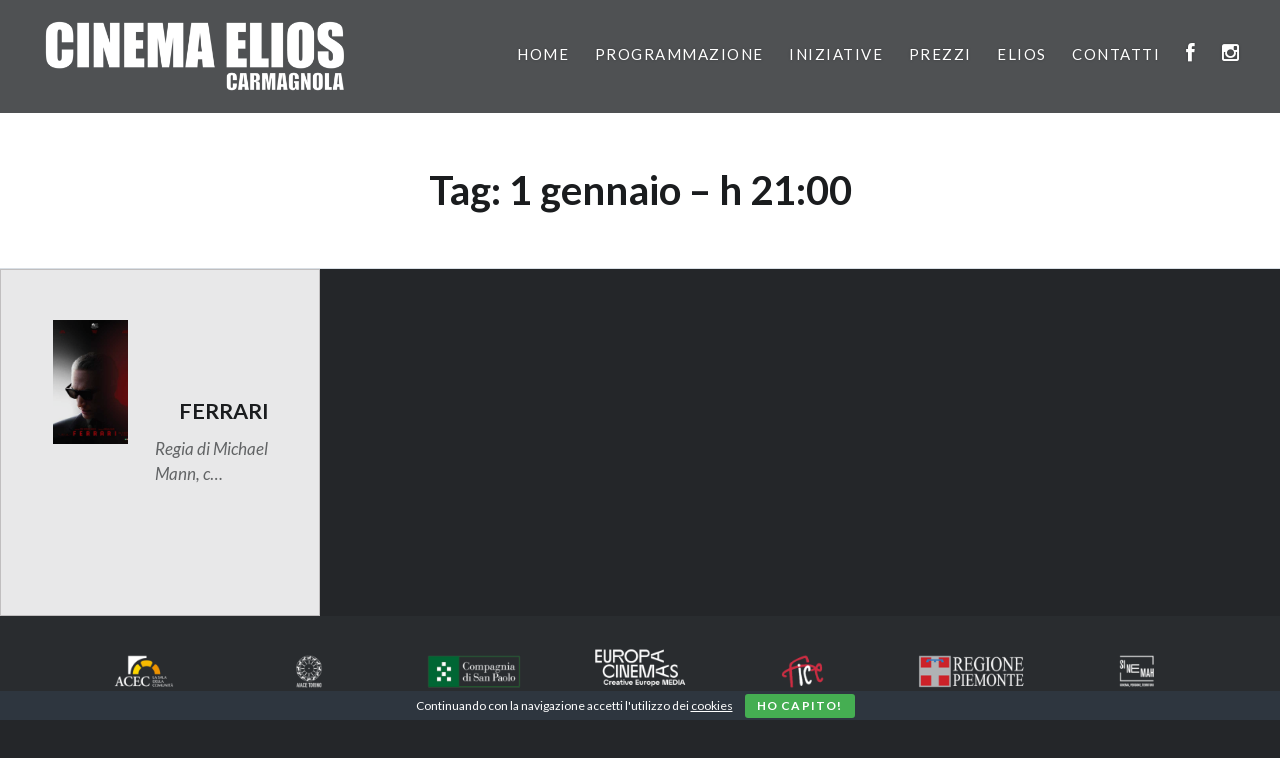

--- FILE ---
content_type: text/html; charset=UTF-8
request_url: http://www.cinemaelios.com/tag/1-gennaio-h-2100/
body_size: 13286
content:
<!DOCTYPE html>
<html lang="it-IT">
<head>
<meta charset="UTF-8">
<meta name="viewport" content="width=device-width, initial-scale=1">
<link rel="profile" href="http://gmpg.org/xfn/11">
<link rel="pingback" href="http://www.cinemaelios.com/xmlrpc.php">

<meta name='robots' content='index, follow, max-image-preview:large, max-snippet:-1, max-video-preview:-1' />

	<!-- This site is optimized with the Yoast SEO plugin v26.7 - https://yoast.com/wordpress/plugins/seo/ -->
	<title>1 gennaio - h 21:00 Archivi - Cinema Elios</title>
	<link rel="canonical" href="http://www.cinemaelios.com/tag/1-gennaio-h-2100/" />
	<meta property="og:locale" content="it_IT" />
	<meta property="og:type" content="article" />
	<meta property="og:title" content="1 gennaio - h 21:00 Archivi - Cinema Elios" />
	<meta property="og:url" content="http://www.cinemaelios.com/tag/1-gennaio-h-2100/" />
	<meta property="og:site_name" content="Cinema Elios" />
	<meta name="twitter:card" content="summary_large_image" />
	<script type="application/ld+json" class="yoast-schema-graph">{"@context":"https://schema.org","@graph":[{"@type":"CollectionPage","@id":"http://www.cinemaelios.com/tag/1-gennaio-h-2100/","url":"http://www.cinemaelios.com/tag/1-gennaio-h-2100/","name":"1 gennaio - h 21:00 Archivi - Cinema Elios","isPartOf":{"@id":"https://www.cinemaelios.com/#website"},"primaryImageOfPage":{"@id":"http://www.cinemaelios.com/tag/1-gennaio-h-2100/#primaryimage"},"image":{"@id":"http://www.cinemaelios.com/tag/1-gennaio-h-2100/#primaryimage"},"thumbnailUrl":"http://www.cinemaelios.com/wp-content/uploads/2023/12/locandinapg1-2.jpg","breadcrumb":{"@id":"http://www.cinemaelios.com/tag/1-gennaio-h-2100/#breadcrumb"},"inLanguage":"it-IT"},{"@type":"ImageObject","inLanguage":"it-IT","@id":"http://www.cinemaelios.com/tag/1-gennaio-h-2100/#primaryimage","url":"http://www.cinemaelios.com/wp-content/uploads/2023/12/locandinapg1-2.jpg","contentUrl":"http://www.cinemaelios.com/wp-content/uploads/2023/12/locandinapg1-2.jpg","width":420,"height":628,"caption":"Ferrari"},{"@type":"BreadcrumbList","@id":"http://www.cinemaelios.com/tag/1-gennaio-h-2100/#breadcrumb","itemListElement":[{"@type":"ListItem","position":1,"name":"Home","item":"https://www.cinemaelios.com/"},{"@type":"ListItem","position":2,"name":"1 gennaio - h 21:00"}]},{"@type":"WebSite","@id":"https://www.cinemaelios.com/#website","url":"https://www.cinemaelios.com/","name":"Cinema Elios","description":"DAL 9 SETTEMBRE NUOVE PROIEZIONI","publisher":{"@id":"https://www.cinemaelios.com/#organization"},"potentialAction":[{"@type":"SearchAction","target":{"@type":"EntryPoint","urlTemplate":"https://www.cinemaelios.com/?s={search_term_string}"},"query-input":{"@type":"PropertyValueSpecification","valueRequired":true,"valueName":"search_term_string"}}],"inLanguage":"it-IT"},{"@type":"Organization","@id":"https://www.cinemaelios.com/#organization","name":"CinemaElios","url":"https://www.cinemaelios.com/","logo":{"@type":"ImageObject","inLanguage":"it-IT","@id":"https://www.cinemaelios.com/#/schema/logo/image/","url":"http://www.cinemaelios.com/wp-content/uploads/2020/07/cropped-CINEMAELIOS-logo2020-WHITE-1.png","contentUrl":"http://www.cinemaelios.com/wp-content/uploads/2020/07/cropped-CINEMAELIOS-logo2020-WHITE-1.png","width":1146,"height":300,"caption":"CinemaElios"},"image":{"@id":"https://www.cinemaelios.com/#/schema/logo/image/"},"sameAs":["https://www.facebook.com/cinemaelioscarmagnola","https://www.instagram.com/cinemaelios_carmagnola/"]}]}</script>
	<!-- / Yoast SEO plugin. -->


<link rel='dns-prefetch' href='//cdn.jsdelivr.net' />
<link rel='dns-prefetch' href='//fonts.googleapis.com' />
<link rel='dns-prefetch' href='//netdna.bootstrapcdn.com' />
<link rel="alternate" type="application/rss+xml" title="Cinema Elios &raquo; Feed" href="http://www.cinemaelios.com/feed/" />
<link rel="alternate" type="application/rss+xml" title="Cinema Elios &raquo; Feed dei commenti" href="http://www.cinemaelios.com/comments/feed/" />
<link rel="alternate" type="application/rss+xml" title="Cinema Elios &raquo; 1 gennaio - h 21:00 Feed del tag" href="http://www.cinemaelios.com/tag/1-gennaio-h-2100/feed/" />
<style id='wp-img-auto-sizes-contain-inline-css' type='text/css'>
img:is([sizes=auto i],[sizes^="auto," i]){contain-intrinsic-size:3000px 1500px}
/*# sourceURL=wp-img-auto-sizes-contain-inline-css */
</style>
<link rel='stylesheet' id='wp_theatre-css' href='http://www.cinemaelios.com/wp-content/plugins/theatre/functions/../css/style.css?ver=0.19.1' type='text/css' media='all' />
<style id='wp-emoji-styles-inline-css' type='text/css'>

	img.wp-smiley, img.emoji {
		display: inline !important;
		border: none !important;
		box-shadow: none !important;
		height: 1em !important;
		width: 1em !important;
		margin: 0 0.07em !important;
		vertical-align: -0.1em !important;
		background: none !important;
		padding: 0 !important;
	}
/*# sourceURL=wp-emoji-styles-inline-css */
</style>
<link rel='stylesheet' id='wp-block-library-css' href='http://www.cinemaelios.com/wp-includes/css/dist/block-library/style.min.css?ver=6.9' type='text/css' media='all' />
<style id='wp-block-library-theme-inline-css' type='text/css'>
.wp-block-audio :where(figcaption){color:#555;font-size:13px;text-align:center}.is-dark-theme .wp-block-audio :where(figcaption){color:#ffffffa6}.wp-block-audio{margin:0 0 1em}.wp-block-code{border:1px solid #ccc;border-radius:4px;font-family:Menlo,Consolas,monaco,monospace;padding:.8em 1em}.wp-block-embed :where(figcaption){color:#555;font-size:13px;text-align:center}.is-dark-theme .wp-block-embed :where(figcaption){color:#ffffffa6}.wp-block-embed{margin:0 0 1em}.blocks-gallery-caption{color:#555;font-size:13px;text-align:center}.is-dark-theme .blocks-gallery-caption{color:#ffffffa6}:root :where(.wp-block-image figcaption){color:#555;font-size:13px;text-align:center}.is-dark-theme :root :where(.wp-block-image figcaption){color:#ffffffa6}.wp-block-image{margin:0 0 1em}.wp-block-pullquote{border-bottom:4px solid;border-top:4px solid;color:currentColor;margin-bottom:1.75em}.wp-block-pullquote :where(cite),.wp-block-pullquote :where(footer),.wp-block-pullquote__citation{color:currentColor;font-size:.8125em;font-style:normal;text-transform:uppercase}.wp-block-quote{border-left:.25em solid;margin:0 0 1.75em;padding-left:1em}.wp-block-quote cite,.wp-block-quote footer{color:currentColor;font-size:.8125em;font-style:normal;position:relative}.wp-block-quote:where(.has-text-align-right){border-left:none;border-right:.25em solid;padding-left:0;padding-right:1em}.wp-block-quote:where(.has-text-align-center){border:none;padding-left:0}.wp-block-quote.is-large,.wp-block-quote.is-style-large,.wp-block-quote:where(.is-style-plain){border:none}.wp-block-search .wp-block-search__label{font-weight:700}.wp-block-search__button{border:1px solid #ccc;padding:.375em .625em}:where(.wp-block-group.has-background){padding:1.25em 2.375em}.wp-block-separator.has-css-opacity{opacity:.4}.wp-block-separator{border:none;border-bottom:2px solid;margin-left:auto;margin-right:auto}.wp-block-separator.has-alpha-channel-opacity{opacity:1}.wp-block-separator:not(.is-style-wide):not(.is-style-dots){width:100px}.wp-block-separator.has-background:not(.is-style-dots){border-bottom:none;height:1px}.wp-block-separator.has-background:not(.is-style-wide):not(.is-style-dots){height:2px}.wp-block-table{margin:0 0 1em}.wp-block-table td,.wp-block-table th{word-break:normal}.wp-block-table :where(figcaption){color:#555;font-size:13px;text-align:center}.is-dark-theme .wp-block-table :where(figcaption){color:#ffffffa6}.wp-block-video :where(figcaption){color:#555;font-size:13px;text-align:center}.is-dark-theme .wp-block-video :where(figcaption){color:#ffffffa6}.wp-block-video{margin:0 0 1em}:root :where(.wp-block-template-part.has-background){margin-bottom:0;margin-top:0;padding:1.25em 2.375em}
/*# sourceURL=/wp-includes/css/dist/block-library/theme.min.css */
</style>
<style id='classic-theme-styles-inline-css' type='text/css'>
/*! This file is auto-generated */
.wp-block-button__link{color:#fff;background-color:#32373c;border-radius:9999px;box-shadow:none;text-decoration:none;padding:calc(.667em + 2px) calc(1.333em + 2px);font-size:1.125em}.wp-block-file__button{background:#32373c;color:#fff;text-decoration:none}
/*# sourceURL=/wp-includes/css/classic-themes.min.css */
</style>
<style id='cb-carousel-style-inline-css' type='text/css'>
.wp-block-cb-carousel .slick-slide{overflow:hidden;padding-left:7.5px;padding-right:7.5px}.wp-block-cb-carousel .slick-dots li button:not(:hover):not(:active),.wp-block-cb-carousel .slick-next:not(:hover):not(:active),.wp-block-cb-carousel .slick-prev:not(:hover):not(:active){background-color:transparent}.wp-block-cb-carousel .slick-next:before,.wp-block-cb-carousel .slick-prev:before{color:#000}.wp-block-cb-carousel.alignfull .slick-next,.wp-block-cb-carousel.alignfull .slick-prev{z-index:1}.wp-block-cb-carousel.alignfull .slick-prev{left:25px}.wp-block-cb-carousel.alignfull .slick-next{right:25px}.wp-block-cb-carousel .wp-block-cover,.wp-block-cb-carousel .wp-block-image{margin-bottom:0}.wp-block-cb-carousel .wp-block-cover.aligncenter,.wp-block-cb-carousel .wp-block-image.aligncenter{margin-left:auto!important;margin-right:auto!important}.is-layout-flex .wp-block-cb-carousel{width:100%}

/*# sourceURL=http://www.cinemaelios.com/wp-content/plugins/carousel-block/build/carousel/style-index.css */
</style>
<style id='global-styles-inline-css' type='text/css'>
:root{--wp--preset--aspect-ratio--square: 1;--wp--preset--aspect-ratio--4-3: 4/3;--wp--preset--aspect-ratio--3-4: 3/4;--wp--preset--aspect-ratio--3-2: 3/2;--wp--preset--aspect-ratio--2-3: 2/3;--wp--preset--aspect-ratio--16-9: 16/9;--wp--preset--aspect-ratio--9-16: 9/16;--wp--preset--color--black: #000000;--wp--preset--color--cyan-bluish-gray: #abb8c3;--wp--preset--color--white: #fff;--wp--preset--color--pale-pink: #f78da7;--wp--preset--color--vivid-red: #cf2e2e;--wp--preset--color--luminous-vivid-orange: #ff6900;--wp--preset--color--luminous-vivid-amber: #fcb900;--wp--preset--color--light-green-cyan: #7bdcb5;--wp--preset--color--vivid-green-cyan: #00d084;--wp--preset--color--pale-cyan-blue: #8ed1fc;--wp--preset--color--vivid-cyan-blue: #0693e3;--wp--preset--color--vivid-purple: #9b51e0;--wp--preset--color--bright-blue: #678db8;--wp--preset--color--yellow: #e7ae01;--wp--preset--color--light-gray-blue: #abb7c3;--wp--preset--color--medium-gray: #6a6c6e;--wp--preset--color--dark-gray: #1a1c1e;--wp--preset--color--dark-gray-blue: #292c2f;--wp--preset--gradient--vivid-cyan-blue-to-vivid-purple: linear-gradient(135deg,rgb(6,147,227) 0%,rgb(155,81,224) 100%);--wp--preset--gradient--light-green-cyan-to-vivid-green-cyan: linear-gradient(135deg,rgb(122,220,180) 0%,rgb(0,208,130) 100%);--wp--preset--gradient--luminous-vivid-amber-to-luminous-vivid-orange: linear-gradient(135deg,rgb(252,185,0) 0%,rgb(255,105,0) 100%);--wp--preset--gradient--luminous-vivid-orange-to-vivid-red: linear-gradient(135deg,rgb(255,105,0) 0%,rgb(207,46,46) 100%);--wp--preset--gradient--very-light-gray-to-cyan-bluish-gray: linear-gradient(135deg,rgb(238,238,238) 0%,rgb(169,184,195) 100%);--wp--preset--gradient--cool-to-warm-spectrum: linear-gradient(135deg,rgb(74,234,220) 0%,rgb(151,120,209) 20%,rgb(207,42,186) 40%,rgb(238,44,130) 60%,rgb(251,105,98) 80%,rgb(254,248,76) 100%);--wp--preset--gradient--blush-light-purple: linear-gradient(135deg,rgb(255,206,236) 0%,rgb(152,150,240) 100%);--wp--preset--gradient--blush-bordeaux: linear-gradient(135deg,rgb(254,205,165) 0%,rgb(254,45,45) 50%,rgb(107,0,62) 100%);--wp--preset--gradient--luminous-dusk: linear-gradient(135deg,rgb(255,203,112) 0%,rgb(199,81,192) 50%,rgb(65,88,208) 100%);--wp--preset--gradient--pale-ocean: linear-gradient(135deg,rgb(255,245,203) 0%,rgb(182,227,212) 50%,rgb(51,167,181) 100%);--wp--preset--gradient--electric-grass: linear-gradient(135deg,rgb(202,248,128) 0%,rgb(113,206,126) 100%);--wp--preset--gradient--midnight: linear-gradient(135deg,rgb(2,3,129) 0%,rgb(40,116,252) 100%);--wp--preset--font-size--small: 13px;--wp--preset--font-size--medium: 20px;--wp--preset--font-size--large: 36px;--wp--preset--font-size--x-large: 42px;--wp--preset--spacing--20: 0.44rem;--wp--preset--spacing--30: 0.67rem;--wp--preset--spacing--40: 1rem;--wp--preset--spacing--50: 1.5rem;--wp--preset--spacing--60: 2.25rem;--wp--preset--spacing--70: 3.38rem;--wp--preset--spacing--80: 5.06rem;--wp--preset--shadow--natural: 6px 6px 9px rgba(0, 0, 0, 0.2);--wp--preset--shadow--deep: 12px 12px 50px rgba(0, 0, 0, 0.4);--wp--preset--shadow--sharp: 6px 6px 0px rgba(0, 0, 0, 0.2);--wp--preset--shadow--outlined: 6px 6px 0px -3px rgb(255, 255, 255), 6px 6px rgb(0, 0, 0);--wp--preset--shadow--crisp: 6px 6px 0px rgb(0, 0, 0);}:where(.is-layout-flex){gap: 0.5em;}:where(.is-layout-grid){gap: 0.5em;}body .is-layout-flex{display: flex;}.is-layout-flex{flex-wrap: wrap;align-items: center;}.is-layout-flex > :is(*, div){margin: 0;}body .is-layout-grid{display: grid;}.is-layout-grid > :is(*, div){margin: 0;}:where(.wp-block-columns.is-layout-flex){gap: 2em;}:where(.wp-block-columns.is-layout-grid){gap: 2em;}:where(.wp-block-post-template.is-layout-flex){gap: 1.25em;}:where(.wp-block-post-template.is-layout-grid){gap: 1.25em;}.has-black-color{color: var(--wp--preset--color--black) !important;}.has-cyan-bluish-gray-color{color: var(--wp--preset--color--cyan-bluish-gray) !important;}.has-white-color{color: var(--wp--preset--color--white) !important;}.has-pale-pink-color{color: var(--wp--preset--color--pale-pink) !important;}.has-vivid-red-color{color: var(--wp--preset--color--vivid-red) !important;}.has-luminous-vivid-orange-color{color: var(--wp--preset--color--luminous-vivid-orange) !important;}.has-luminous-vivid-amber-color{color: var(--wp--preset--color--luminous-vivid-amber) !important;}.has-light-green-cyan-color{color: var(--wp--preset--color--light-green-cyan) !important;}.has-vivid-green-cyan-color{color: var(--wp--preset--color--vivid-green-cyan) !important;}.has-pale-cyan-blue-color{color: var(--wp--preset--color--pale-cyan-blue) !important;}.has-vivid-cyan-blue-color{color: var(--wp--preset--color--vivid-cyan-blue) !important;}.has-vivid-purple-color{color: var(--wp--preset--color--vivid-purple) !important;}.has-black-background-color{background-color: var(--wp--preset--color--black) !important;}.has-cyan-bluish-gray-background-color{background-color: var(--wp--preset--color--cyan-bluish-gray) !important;}.has-white-background-color{background-color: var(--wp--preset--color--white) !important;}.has-pale-pink-background-color{background-color: var(--wp--preset--color--pale-pink) !important;}.has-vivid-red-background-color{background-color: var(--wp--preset--color--vivid-red) !important;}.has-luminous-vivid-orange-background-color{background-color: var(--wp--preset--color--luminous-vivid-orange) !important;}.has-luminous-vivid-amber-background-color{background-color: var(--wp--preset--color--luminous-vivid-amber) !important;}.has-light-green-cyan-background-color{background-color: var(--wp--preset--color--light-green-cyan) !important;}.has-vivid-green-cyan-background-color{background-color: var(--wp--preset--color--vivid-green-cyan) !important;}.has-pale-cyan-blue-background-color{background-color: var(--wp--preset--color--pale-cyan-blue) !important;}.has-vivid-cyan-blue-background-color{background-color: var(--wp--preset--color--vivid-cyan-blue) !important;}.has-vivid-purple-background-color{background-color: var(--wp--preset--color--vivid-purple) !important;}.has-black-border-color{border-color: var(--wp--preset--color--black) !important;}.has-cyan-bluish-gray-border-color{border-color: var(--wp--preset--color--cyan-bluish-gray) !important;}.has-white-border-color{border-color: var(--wp--preset--color--white) !important;}.has-pale-pink-border-color{border-color: var(--wp--preset--color--pale-pink) !important;}.has-vivid-red-border-color{border-color: var(--wp--preset--color--vivid-red) !important;}.has-luminous-vivid-orange-border-color{border-color: var(--wp--preset--color--luminous-vivid-orange) !important;}.has-luminous-vivid-amber-border-color{border-color: var(--wp--preset--color--luminous-vivid-amber) !important;}.has-light-green-cyan-border-color{border-color: var(--wp--preset--color--light-green-cyan) !important;}.has-vivid-green-cyan-border-color{border-color: var(--wp--preset--color--vivid-green-cyan) !important;}.has-pale-cyan-blue-border-color{border-color: var(--wp--preset--color--pale-cyan-blue) !important;}.has-vivid-cyan-blue-border-color{border-color: var(--wp--preset--color--vivid-cyan-blue) !important;}.has-vivid-purple-border-color{border-color: var(--wp--preset--color--vivid-purple) !important;}.has-vivid-cyan-blue-to-vivid-purple-gradient-background{background: var(--wp--preset--gradient--vivid-cyan-blue-to-vivid-purple) !important;}.has-light-green-cyan-to-vivid-green-cyan-gradient-background{background: var(--wp--preset--gradient--light-green-cyan-to-vivid-green-cyan) !important;}.has-luminous-vivid-amber-to-luminous-vivid-orange-gradient-background{background: var(--wp--preset--gradient--luminous-vivid-amber-to-luminous-vivid-orange) !important;}.has-luminous-vivid-orange-to-vivid-red-gradient-background{background: var(--wp--preset--gradient--luminous-vivid-orange-to-vivid-red) !important;}.has-very-light-gray-to-cyan-bluish-gray-gradient-background{background: var(--wp--preset--gradient--very-light-gray-to-cyan-bluish-gray) !important;}.has-cool-to-warm-spectrum-gradient-background{background: var(--wp--preset--gradient--cool-to-warm-spectrum) !important;}.has-blush-light-purple-gradient-background{background: var(--wp--preset--gradient--blush-light-purple) !important;}.has-blush-bordeaux-gradient-background{background: var(--wp--preset--gradient--blush-bordeaux) !important;}.has-luminous-dusk-gradient-background{background: var(--wp--preset--gradient--luminous-dusk) !important;}.has-pale-ocean-gradient-background{background: var(--wp--preset--gradient--pale-ocean) !important;}.has-electric-grass-gradient-background{background: var(--wp--preset--gradient--electric-grass) !important;}.has-midnight-gradient-background{background: var(--wp--preset--gradient--midnight) !important;}.has-small-font-size{font-size: var(--wp--preset--font-size--small) !important;}.has-medium-font-size{font-size: var(--wp--preset--font-size--medium) !important;}.has-large-font-size{font-size: var(--wp--preset--font-size--large) !important;}.has-x-large-font-size{font-size: var(--wp--preset--font-size--x-large) !important;}
:where(.wp-block-post-template.is-layout-flex){gap: 1.25em;}:where(.wp-block-post-template.is-layout-grid){gap: 1.25em;}
:where(.wp-block-term-template.is-layout-flex){gap: 1.25em;}:where(.wp-block-term-template.is-layout-grid){gap: 1.25em;}
:where(.wp-block-columns.is-layout-flex){gap: 2em;}:where(.wp-block-columns.is-layout-grid){gap: 2em;}
:root :where(.wp-block-pullquote){font-size: 1.5em;line-height: 1.6;}
/*# sourceURL=global-styles-inline-css */
</style>
<link rel='stylesheet' id='contact-form-7-css' href='http://www.cinemaelios.com/wp-content/plugins/contact-form-7/includes/css/styles.css?ver=6.1.4' type='text/css' media='all' />
<link rel='stylesheet' id='cookie-bar-css-css' href='http://www.cinemaelios.com/wp-content/plugins/cookie-bar/css/cookie-bar.css?ver=6.9' type='text/css' media='all' />
<link rel='stylesheet' id='genericons-css' href='http://www.cinemaelios.com/wp-content/themes/dyad-2-wpcom/genericons/genericons.css?ver=3.2' type='text/css' media='all' />
<link rel='stylesheet' id='dyad-2-fonts-css' href='https://fonts.googleapis.com/css?family=Lato%3A400%2C400italic%2C700%2C700italic%7CNoto+Serif%3A400%2C400italic%2C700%2C700italic&#038;subset=latin%2Clatin-ext' type='text/css' media='all' />
<link rel='stylesheet' id='dyad-2-style-css' href='http://www.cinemaelios.com/wp-content/themes/dyad-2-wpcom/style.css?ver=6.9' type='text/css' media='all' />
<link rel='stylesheet' id='dyad-2-block-style-css' href='http://www.cinemaelios.com/wp-content/themes/dyad-2-wpcom/css/blocks.css?ver=20181018' type='text/css' media='all' />
<link rel='stylesheet' id='fontawesome-css' href='//netdna.bootstrapcdn.com/font-awesome/3.2.1/css/font-awesome.min.css?ver=1.3.9' type='text/css' media='all' />
		<style>
			/* Accessible for screen readers but hidden from view */
			.fa-hidden { position:absolute; left:-10000px; top:auto; width:1px; height:1px; overflow:hidden; }
			.rtl .fa-hidden { left:10000px; }
			.fa-showtext { margin-right: 5px; }
		</style>
		<script type="text/javascript" src="http://www.cinemaelios.com/wp-includes/js/jquery/jquery.min.js?ver=3.7.1" id="jquery-core-js"></script>
<script type="text/javascript" src="http://www.cinemaelios.com/wp-includes/js/jquery/jquery-migrate.min.js?ver=3.4.1" id="jquery-migrate-js"></script>
<script type="text/javascript" src="http://www.cinemaelios.com/wp-content/plugins/cookie-bar/js/cookie-bar.js?ver=1768727613" id="cookie-bar-js-js"></script>
<link rel="https://api.w.org/" href="http://www.cinemaelios.com/wp-json/" /><link rel="alternate" title="JSON" type="application/json" href="http://www.cinemaelios.com/wp-json/wp/v2/tags/870" /><link rel="EditURI" type="application/rsd+xml" title="RSD" href="http://www.cinemaelios.com/xmlrpc.php?rsd" />
<meta name="generator" content="WordPress 6.9" />
<link rel="alternate" type="application/rss+xml" title="Nuove produzioni" href="http://www.cinemaelios.com/produzione/feed/" />
<link rel="alternate" type="application/rss+xml" title="Prossime produzioni" href="http://www.cinemaelios.com/upcoming_productions" />
<link rel="alternate" type="application/rss+xml" title="Prossimi eventi" href="http://www.cinemaelios.com/upcoming_events" />
<meta name="generator" content="Theater 0.19.1" />
<meta name="generator" content="Elementor 3.34.1; features: additional_custom_breakpoints; settings: css_print_method-external, google_font-enabled, font_display-auto">
			<style>
				.e-con.e-parent:nth-of-type(n+4):not(.e-lazyloaded):not(.e-no-lazyload),
				.e-con.e-parent:nth-of-type(n+4):not(.e-lazyloaded):not(.e-no-lazyload) * {
					background-image: none !important;
				}
				@media screen and (max-height: 1024px) {
					.e-con.e-parent:nth-of-type(n+3):not(.e-lazyloaded):not(.e-no-lazyload),
					.e-con.e-parent:nth-of-type(n+3):not(.e-lazyloaded):not(.e-no-lazyload) * {
						background-image: none !important;
					}
				}
				@media screen and (max-height: 640px) {
					.e-con.e-parent:nth-of-type(n+2):not(.e-lazyloaded):not(.e-no-lazyload),
					.e-con.e-parent:nth-of-type(n+2):not(.e-lazyloaded):not(.e-no-lazyload) * {
						background-image: none !important;
					}
				}
			</style>
			<!-- Google tag (gtag.js) -->
<script async src="https://www.googletagmanager.com/gtag/js?id=G-NVQ19VS73X"></script>
<script>
  window.dataLayer = window.dataLayer || [];
  function gtag(){dataLayer.push(arguments);}
  gtag('js', new Date());

  gtag('config', 'G-NVQ19VS73X');
</script>

<!-- Google Search Console -->
<meta name="google-site-verification" content="sC2W2IrSd_-IsTIhgJqRgIxK6X_wiRF1c169NWpkWvc" />
<link rel="icon" href="http://www.cinemaelios.com/wp-content/uploads/2019/04/cropped-cinema-teatro-elios-carmagnola-biglietti-04-32x32.jpg" sizes="32x32" />
<link rel="icon" href="http://www.cinemaelios.com/wp-content/uploads/2019/04/cropped-cinema-teatro-elios-carmagnola-biglietti-04-192x192.jpg" sizes="192x192" />
<link rel="apple-touch-icon" href="http://www.cinemaelios.com/wp-content/uploads/2019/04/cropped-cinema-teatro-elios-carmagnola-biglietti-04-180x180.jpg" />
<meta name="msapplication-TileImage" content="http://www.cinemaelios.com/wp-content/uploads/2019/04/cropped-cinema-teatro-elios-carmagnola-biglietti-04-270x270.jpg" />
		<style type="text/css" id="wp-custom-css">
			.wp-block-post-template :where(img), .wp-block-post-template figure{height: unset!important; aspect-ratio: 1/1!important;}

@media (max-width:480px){
	.home .posts .hentry {
width: 100%!important;
}
	}
@media (min-width: 481px) and (max-width: 1200px){
	.home .posts .hentry{width: 33,33%!important;}
}

@media only screen and (max-width: 680px){
.home.is-singular .content-area, .single-format-image.has-post-thumbnail .content-area {
padding-top: 0rem!important;
margin-top: -20px!important;
	.wp_theatre_prod_excerpt{font-size: 14px;}
}
	.wp-block-post-featured-image{aspect-ratio: 4/3!important;}
}
.site-banner-media {min-height: 200px;}

/* NEW EDIT LUCA */ 

.wp-block-post-template{margin: 0;}
.wp-block-post-template h2{text-transform: uppercase; font-size: 22px; margin-bottom: 8px;}
.wp-block-post-excerpt__excerpt{font-size: 16px;}
:where(.wp-block-columns.is-layout-flex){gap: 1em;}

.is-singular:not(.home) .site-inner {background: #fff!important;}

.page .entry-header {font-style: italic; display: none;}

.attachment-‘large’.size-‘large’.wp-post-image{aspect-ratio: 9/13; object-fit: cover}

.wp_theatre_prod_excerpt{font-size: 16px; line-height: 1.4em; padding-top: 10px}

.widget-area.widgets-two .widget, .has-post-thumbnail.is-singular:not(.home):not(.single-format-image):not(.page-template-eventbrite-index):not(.woocommerce-page) .widget-area .widget, .has-post-thumbnail.is-singular:not(.home):not(.single-format-image):not(.page-template-eventbrite-index):not(.woocommerce-page) .widget-area.widgets-three .widget {
width: 100%;
}

.footer-bottom-info{display: none;}
.site-title{display: none;}

.home.is-singular .entry-inner, body:not(.has-post-thumbnail).is-singular .entry-inner, .is-singular.single-format-image .entry-inner, .is-singular.page-template-eventbrite-index .content-area {
max-width: 1400px!important;
}

.wpt_listing.wpt_context_production_events.wpt_events.wpt_events_without_thumbnail{display: flex; flex-flow: row wrap;}

@media (min-width: 768px) and (max-width: 960px){
.wpt_listing.wpt_context_default.wpt_events{display: flex; flex-flow: row wrap;}
.wp_theatre_event{width: 50%; padding: 10px;}
}
@media only screen and (min-width: 960px) {
.wpt_listing.wpt_context_default.wpt_events{display: flex; flex-flow: row wrap;}
.wp_theatre_event{width: 33.33%!important; padding-right: 30px; padding-top: 0!important; padding-bottom: 20px;}
}

@media only screen and (max-width: 960px) {
.entry-media-thumb {height: 500px;}
}

.wpt_productions .wp_theatre_event > *, .wpt_events .wp_theatre_event > * {margin: 0px;}

.wpt_productions .wp_theatre_prod figure, .wpt_events .wp_theatre_prod figure, .wpt_productions .wp_theatre_event figure, .wpt_events .wp_theatre_event figure {width: 33%;}

.wpt_listing .wp_theatre_event_title a{font-size: 20px; text-decoration: none; margin-bottom: 5px; display: block; line-height: 1.1em; color: black; text-transform: uppercase; font-weight: 600;}
	
.wp_theatre_event_datetime {
background-color: #f5310f;
color: white;
padding: 5px 10px;
border-radius: 5px;
}


.is-singular .entry-inner:before, .error404 .entry-inner:before, .page-template-eventbrite-index .page-header:before, .single-event .entry-header:before{display: none!important;}

.wp_theatre_prod-template-default .entry-header{
	padding:0px!important;
	background: none!important;
}
.wp_theatre_prod-template-default .entry-title{color: black!important; font-size: 40px; border-bottom: 2px solid black;}
.entry-posted{display: none;}
.entry-content a{text-decoration: none!important;}
.wp_theatre_prod-template-default .entry-content h3{display: none;}
.nav-links{display: none;}
.bf_title_box_2{height: 200px!important}
.blog_filter_main .nav-links{display: block;}
article{padding-bottom: 150px!important}

p{padding-bottom: 0.5em;}
.entry-content h3{margin-bottom: -10px!important;}
.wpt_listing {margin-bottom: 30px;}

.is-singular.has-post-thumbnail:not(.home):not(.single-format-image):not(.page-template-eventbrite-index):not(.woocommerce-page) .entry-content {
padding-top: 2em;
}

/* END EDIT LUCA */

.tags-links a {
    background-color: #efefef;
    color: white;
    display: inline-block;
    margin: 0 0.5em 0.5em 0;
    padding: 0.25em 0.75em;
    -webkit-transition: background-color 0.4s, color 0.4s;
    transition: background-color 0.4s, color 0.4s;
    cursor: none !important;
    text-decoration: none !important;
	    font-size: 16px;
}

.posts .hentry {padding: 50px;}
.banner-custom-header .site-banner-header h1:before {
	background-color: #F5310F;}
.mystyle{
	color: white;    
	font-weight: bolder;
	padding-top: 8px;
	font-family: inherit;
	font-size: 34px;
}
.entry-title.site-description{
	font-weight:inherit !important;}
.primary-menu a[aria-current] {
	font-weight: bolder;}

.is-singular .entry-inner:after, .error404 .entry-inner:after, .page-template-eventbrite-index .page-header:after, .single-event .entry-header:after {
display:none;
}

.is-singular .entry-content:before, .error404 .entry-content:before {
	display:none;}

h1, h2, h3, h4, h5, h6 {
	font-family: Lato;}
.home.is-singular .entry-inner, body:not(.has-post-thumbnail).is-singular .entry-inner, .is-singular.single-format-image .entry-inner, .is-singular.page-template-eventbrite-index .content-area {
    max-width: 55%;
}
.bf_thumb_box_1 {
    padding: inherit;
    background-color: white !important;
    border: None !important;
    border-color: rgba( 213, 216, 221 );
}


.bf_read_more_div_1 {
	text-align: left !important;}
.bf_desc_1 {
    font-size: 17px !important;
    color: #a4a6ac !important;
    margin: 0px !important;
    font-family: Lato !important;
}

#bf_gallery_1 .portfolio_thumbnail {
    padding: 15px;
    max-height: 270px;
    max-width: 230px;
}

.bf_title_box_2 {
	min-height: 209px;}

.has-post-thumbnail.is-singular:not(.home):not(.single-format-image):not(.page-template-eventbrite-index):not(.woocommerce-page) .entry-header {
    background: rgba(0,0,0,0.4);
    border-top: 1px solid rgba(255,255,255,0.2);
    bottom: 0;
    color: rgba(255,255,255,0.7);
    left: 0;
    padding: 0 6rem 6rem;
    position: relative;
    text-align: left;
    width: 100%;
}
.site-banner-media{padding-bottom: 27% !important;}

.home .content-area, .blog .content-area, .single-format-image.has-post-thumbnail .content-area {

    margin-top: 25% !important;
}

element.style {
    display: none;
}
.comments-area-wrapper {
   display:none;
}
.posts .entry-inner:after {
    background-color: transparent !important;
  
}

.posts .sticky .entry-inner:before {
	display:none !important;}
.posts .entry-inner:before {
	display:none !important;}
.posts .entry-media {
    background-color: white;
    background-position: top center;
    background-size: 75%;
    padding-bottom: 66.666%;
    position: relative;
    width: 50%;
    background-repeat: no-repeat;
}
.too-short .link-more {
	display: none;}
.posts .entry-title {
	font-size: 2.15rem !important;}
.entry-content {
	line-height: 1.5 !important;}
.posts .entry-content {
	padding-top: 1rem !important;}
.posts .hentry {
	width: 25%; 
	border: 0.1px solid #d2d0d0; 
	opacity: 0.9;}
.posts .hentry:hover {
	opacity: 1;}
.posts .cover-link:hover, .posts .cover-link:focus {
	border-color: whitesmoke;
	border-width: 2px;}
.mystrong {
	font-size: 18px;
	float: left;
	line-height: 4.5rem;}
#media_gallery-2{width:100%;}
.posts .entry-inner{width: 60%;}
.posts .entry-media {
    background-color: white;
    background-position: top center;
    background-size: 95%;
    width: 40%;
    background-repeat: no-repeat;}
.posts .entry-header {margin-top: 9px !important;}
.perma{text-decoration: none !important;}
.tags-links span {
	background-color: #f5310f !important;
	color: white;
	text-decoration: none !important;}
.tags-links a:hover {
	background-color: #f5310f !important;
	color: yellow;
	text-decoration: none !important;}
.is-singular:not(.home) .site-inner {background: whitesmoke;}

@media screen and (min-width: 1601px){
	.posts .entry-inner-content {
    font-size: 1.8rem !important;}
	body {font-size: 1.9rem !important;}
}

.bf_title_box_1 {
    padding-top: 0px !important;
    padding-bottom: 1px !important;
    padding-left: 8px;
    padding-right: 8px;
}
.tags-links {
    font-size: 90%;
    margin: 2rem 0 0;
    text-align: left;
}
.tags-links span {
    background-color: #f5310f !important;
    color: white;
    text-decoration: none !important;
    margin-right: 9px;
    padding: 7px;
    text-transform: lowercase;
}
#bf_gallery_1 .portfolio_thumbnail {
    padding: 9px;
    max-height: 270px;
    max-width: 230px;
}
.pagination {
	margin-top: 5rem !important;}
.widget-area {
	padding: 0rem 0 !important;}
#custom_html-3{
	top:130px !important;}
.grid-container{
	height:200px !important;}
.gallery-item {
	padding-right: 0px !important;
	padding-left: 0px !important;}
img.attachment-medium.size-medium {
	max-width: 70%;}
#site-navigation {
	font-size: 1.5rem;}
i.icon-2x.icon-instagram {
    font-size: 20px;
}
i.icon-2x.icon-facebook {
    font-size: 20px;
}
.sgpb-main-html-content-wrapper a {
    color: #d4aa33 !important
}
div#sgpb-popup-dialog-main-div {
    background: #242629 !important;
}
.sgpb-popup-builder-content-3046.sgpb-popup-builder-content-html p {
 
    padding: 4px;
}
.widget-area a, .widget-area select {
    color: #d4aa33 !important;
}
#bf_gallery_1 .portfolio_thumbnail {

    width: 25% !important;
}
#bf_gallery_1 .portfolio_thumbnail {
    padding: 9px;
	margin-right: 20px !important;

    padding-bottom: 0px !important;
}
.tags-links {
    font-size: 105% !important
}

@media only screen and (max-width: 960px) {

		.home.is-singular .entry-inner, body:not(.has-post-thumbnail).is-singular .entry-inner, .is-singular.single-format-image .entry-inner, .is-singular.page-template-eventbrite-index .content-area {
    max-width: 100% !important;
}
	.is-singular:not(.home):not(.single-format-image) .entry-inner, .is-singular:not(.home).single-format-image:not(.has-post-thumbnail) .entry-inner, .is-singular:not(.home).page-template-eventbrite-index .content-area {
    margin: 0px auto 0 !important;
} 
		#post-1046 .entry-inner {
    width: 100% !important;
    margin: 0px auto 0 !important;
}

	
	#bf_gallery_1 .portfolio_thumbnail {
padding: 9px;
    width: 100% !important;
    float: none !important;
		margin-right: 100% !important;
}
	.bf_title_box_2 {

    float: none;
		margin-left: 20px;
}
	
}



		</style>
		</head>

<body class="archive tag tag-1-gennaio-h-2100 tag-870 wp-custom-logo wp-embed-responsive wp-theme-dyad-2-wpcom group-blog has-post-thumbnail no-js elementor-default elementor-kit-3974">

<div id="page" class="hfeed site">
	<a class="skip-link screen-reader-text" href="#content">Vai al contenuto</a>

	<header id="masthead" class="site-header" role="banner">
		<div class="site-branding">
			<a href="http://www.cinemaelios.com/" class="custom-logo-link" rel="home"><img fetchpriority="high" width="1146" height="300" src="http://www.cinemaelios.com/wp-content/uploads/2020/07/cropped-CINEMAELIOS-logo2020-WHITE-1.png" class="custom-logo" alt="Cinema Elios" decoding="async" srcset="http://www.cinemaelios.com/wp-content/uploads/2020/07/cropped-CINEMAELIOS-logo2020-WHITE-1.png 1146w, http://www.cinemaelios.com/wp-content/uploads/2020/07/cropped-CINEMAELIOS-logo2020-WHITE-1-300x79.png 300w, http://www.cinemaelios.com/wp-content/uploads/2020/07/cropped-CINEMAELIOS-logo2020-WHITE-1-1024x268.png 1024w, http://www.cinemaelios.com/wp-content/uploads/2020/07/cropped-CINEMAELIOS-logo2020-WHITE-1-768x201.png 768w" sizes="(max-width: 1146px) 100vw, 1146px" /></a>			<h1 class="site-title">
				<a href="http://www.cinemaelios.com/" rel="home">
					Cinema Elios				</a>
			</h1>
			<p class="site-description">DAL 9 SETTEMBRE NUOVE PROIEZIONI</p>
		</div><!-- .site-branding -->

		<nav id="site-navigation" class="main-navigation" role="navigation">
			<button class="menu-toggle" aria-controls="primary-menu" aria-expanded="false">Menu</button>
			<div class="primary-menu"><ul id="primary-menu" class="menu"><li id="menu-item-2763" class="menu-item menu-item-type-custom menu-item-object-custom menu-item-home menu-item-2763"><a href="https://www.cinemaelios.com/">Home</a></li>
<li id="menu-item-6627" class="menu-item menu-item-type-post_type menu-item-object-page menu-item-6627"><a href="http://www.cinemaelios.com/programmazione/">Programmazione</a></li>
<li id="menu-item-127" class="menu-item menu-item-type-post_type menu-item-object-page menu-item-127"><a href="http://www.cinemaelios.com/iniziative/">Iniziative</a></li>
<li id="menu-item-93" class="menu-item menu-item-type-post_type menu-item-object-page menu-item-93"><a href="http://www.cinemaelios.com/prezzi/">Prezzi</a></li>
<li id="menu-item-94" class="menu-item menu-item-type-post_type menu-item-object-page menu-item-94"><a href="http://www.cinemaelios.com/elios/">Elios</a></li>
<li id="menu-item-1501" class="menu-item menu-item-type-post_type menu-item-object-page menu-item-1501"><a href="http://www.cinemaelios.com/contact/">Contatti</a></li>
<li id="menu-item-1737" class="menu-item menu-item-type-custom menu-item-object-custom social-icon facebook menu-item-1737"><a href="https://www.facebook.com/cinemaelioscarmagnola/"><i class='icon-2x icon-facebook '></i><span class='fa-hidden'>Facebook</span></a></li>
<li id="menu-item-1739" class="menu-item menu-item-type-custom menu-item-object-custom social-icon instagram menu-item-1739"><a href="https://www.instagram.com/cinemaelios_carmagnola/?hl=it"><i class='icon-2x icon-instagram '></i><span class='fa-hidden'>Instagram</span></a></li>
</ul></div>		</nav>

	</header><!-- #masthead -->

	<div class="site-inner">

		
		<div id="content" class="site-content">

	<main id="primary" class="content-area" role="main">

		<div id="posts" class="posts">

			
				<header class="page-header">
					<h1 class="page-title">Tag: <span>1 gennaio &#8211; h 21:00</span></h1>				</header><!-- .page-header -->


								
					

<article id="post-5760" class="post-5760 post type-post status-publish format-standard has-post-thumbnail hentry category-archivio tag-1-gennaio-h-2100 tag-6-gennaio-h-2100 tag-7-gennaio-h-1730">

				<div class="entry-media" style="background-image: url(http://www.cinemaelios.com/wp-content/uploads/2023/12/locandinapg1-2.jpg);">
			<div class="entry-media-thumb" style="background-image: url(http://www.cinemaelios.com/wp-content/uploads/2023/12/locandinapg1-2-420x455.jpg); "></div>
		</div>

	<div class="entry-inner">
		<div class="entry-inner-content">
			<header class="entry-header">
				<h2 class="entry-title"><a href="http://www.cinemaelios.com/2023/12/21/ferrari/" rel="bookmark">FERRARI</a></h2>			</header><!-- .entry-header -->

			<div class="entry-content">
				<p><em>Regia di Michael Mann, c</em>&hellip;</p>			</div><!-- .entry-content -->
		</div><!-- .entry-inner-content -->
	</div><!-- .entry-inner -->

	<a class="cover-link" href="http://www.cinemaelios.com/2023/12/21/ferrari/"></a>
	</article><!-- #post-## -->

				
				
			
		</div><!-- .posts -->

	</main><!-- #main -->



		</div><!-- #content -->

		<footer id="colophon" class="site-footer" role="contentinfo">
			
				<div class="widget-area widgets-two" role="complementary">
					<div class="grid-container">
						<aside id="media_gallery-2" class="widget widget_media_gallery"><div id='gallery-1' class='gallery galleryid-5760 gallery-columns-7 gallery-size-medium'><figure class='gallery-item'>
			<div class='gallery-icon landscape'>
				<img width="300" height="180" src="http://www.cinemaelios.com/wp-content/uploads/2020/06/LOGO-CINEMA-ELIOS-CARMAGNOLA-PNG-Acec-2-300x180.png" class="attachment-medium size-medium" alt="" decoding="async" srcset="http://www.cinemaelios.com/wp-content/uploads/2020/06/LOGO-CINEMA-ELIOS-CARMAGNOLA-PNG-Acec-2-300x180.png 300w, http://www.cinemaelios.com/wp-content/uploads/2020/06/LOGO-CINEMA-ELIOS-CARMAGNOLA-PNG-Acec-2.png 360w" sizes="(max-width: 300px) 100vw, 300px" />
			</div></figure><figure class='gallery-item'>
			<div class='gallery-icon landscape'>
				<img width="300" height="180" src="http://www.cinemaelios.com/wp-content/uploads/2020/06/LOGO-CINEMA-ELIOS-CARMAGNOLA-PNG-aiace-1-300x180.png" class="attachment-medium size-medium" alt="" decoding="async" srcset="http://www.cinemaelios.com/wp-content/uploads/2020/06/LOGO-CINEMA-ELIOS-CARMAGNOLA-PNG-aiace-1-300x180.png 300w, http://www.cinemaelios.com/wp-content/uploads/2020/06/LOGO-CINEMA-ELIOS-CARMAGNOLA-PNG-aiace-1.png 360w" sizes="(max-width: 300px) 100vw, 300px" />
			</div></figure><figure class='gallery-item'>
			<div class='gallery-icon landscape'>
				<img width="300" height="180" src="http://www.cinemaelios.com/wp-content/uploads/2020/06/LOGO-CINEMA-ELIOS-CARMAGNOLA-PNG-Compagnia-San-Paolo-2-300x180.png" class="attachment-medium size-medium" alt="" decoding="async" srcset="http://www.cinemaelios.com/wp-content/uploads/2020/06/LOGO-CINEMA-ELIOS-CARMAGNOLA-PNG-Compagnia-San-Paolo-2-300x180.png 300w, http://www.cinemaelios.com/wp-content/uploads/2020/06/LOGO-CINEMA-ELIOS-CARMAGNOLA-PNG-Compagnia-San-Paolo-2.png 360w" sizes="(max-width: 300px) 100vw, 300px" />
			</div></figure><figure class='gallery-item'>
			<div class='gallery-icon landscape'>
				<img width="300" height="158" src="http://www.cinemaelios.com/wp-content/uploads/2022/11/EUROPACINEMASCREATIVE-Logo_White-300x158.png" class="attachment-medium size-medium" alt="" decoding="async" srcset="http://www.cinemaelios.com/wp-content/uploads/2022/11/EUROPACINEMASCREATIVE-Logo_White-300x158.png 300w, http://www.cinemaelios.com/wp-content/uploads/2022/11/EUROPACINEMASCREATIVE-Logo_White-1024x538.png 1024w, http://www.cinemaelios.com/wp-content/uploads/2022/11/EUROPACINEMASCREATIVE-Logo_White-768x404.png 768w, http://www.cinemaelios.com/wp-content/uploads/2022/11/EUROPACINEMASCREATIVE-Logo_White-1536x807.png 1536w, http://www.cinemaelios.com/wp-content/uploads/2022/11/EUROPACINEMASCREATIVE-Logo_White-2048x1077.png 2048w" sizes="(max-width: 300px) 100vw, 300px" />
			</div></figure><figure class='gallery-item'>
			<div class='gallery-icon landscape'>
				<img width="300" height="180" src="http://www.cinemaelios.com/wp-content/uploads/2020/06/LOGO-CINEMA-ELIOS-CARMAGNOLA-PNG-fice-1-300x180.png" class="attachment-medium size-medium" alt="" decoding="async" srcset="http://www.cinemaelios.com/wp-content/uploads/2020/06/LOGO-CINEMA-ELIOS-CARMAGNOLA-PNG-fice-1-300x180.png 300w, http://www.cinemaelios.com/wp-content/uploads/2020/06/LOGO-CINEMA-ELIOS-CARMAGNOLA-PNG-fice-1.png 360w" sizes="(max-width: 300px) 100vw, 300px" />
			</div></figure><figure class='gallery-item'>
			<div class='gallery-icon landscape'>
				<img width="300" height="180" src="http://www.cinemaelios.com/wp-content/uploads/2020/06/LOGO-CINEMA-ELIOS-CARMAGNOLA-PNG-Regione-Piemonte-2-300x180.png" class="attachment-medium size-medium" alt="" decoding="async" srcset="http://www.cinemaelios.com/wp-content/uploads/2020/06/LOGO-CINEMA-ELIOS-CARMAGNOLA-PNG-Regione-Piemonte-2-300x180.png 300w, http://www.cinemaelios.com/wp-content/uploads/2020/06/LOGO-CINEMA-ELIOS-CARMAGNOLA-PNG-Regione-Piemonte-2.png 360w" sizes="(max-width: 300px) 100vw, 300px" />
			</div></figure><figure class='gallery-item'>
			<div class='gallery-icon landscape'>
				<img width="300" height="180" src="http://www.cinemaelios.com/wp-content/uploads/2020/06/LOGO-CINEMA-ELIOS-CARMAGNOLA-PNG-Sinemah-2-300x180.png" class="attachment-medium size-medium" alt="" decoding="async" srcset="http://www.cinemaelios.com/wp-content/uploads/2020/06/LOGO-CINEMA-ELIOS-CARMAGNOLA-PNG-Sinemah-2-300x180.png 300w, http://www.cinemaelios.com/wp-content/uploads/2020/06/LOGO-CINEMA-ELIOS-CARMAGNOLA-PNG-Sinemah-2.png 360w" sizes="(max-width: 300px) 100vw, 300px" />
			</div></figure>
		</div>
</aside><aside id="custom_html-3" class="widget_text widget widget_custom_html"><div class="textwidget custom-html-widget"><p style="text-align:center;"><b>Cinema Elios</b> - piazza Verdi 4 - 10022  Carmagnola (TO)<br> cinemaelioscarmagnola@gmail.com - 3938740451 -  
<a href="privacy-policy">Privacy Policy </a> </p></div></aside>					</div><!-- .grid-container -->
				</div><!-- #secondary -->

			
			<div class="footer-bottom-info ">

				
				<div class="site-info">
					<a href="http://wordpress.org/">Orgogliosamente fornito da WordPress</a>
					<span class="sep"> | </span>
					Tema: Dyad 2 di <a href="http://wordpress.com/themes/" rel="designer">WordPress.com</a>.				</div><!-- .site-info -->
			</div><!-- .footer-bottom-info -->

		</footer><!-- #colophon -->

	</div><!-- .site-inner -->
</div><!-- #page -->

<script type="speculationrules">
{"prefetch":[{"source":"document","where":{"and":[{"href_matches":"/*"},{"not":{"href_matches":["/wp-*.php","/wp-admin/*","/wp-content/uploads/*","/wp-content/*","/wp-content/plugins/*","/wp-content/themes/dyad-2-wpcom/*","/*\\?(.+)"]}},{"not":{"selector_matches":"a[rel~=\"nofollow\"]"}},{"not":{"selector_matches":".no-prefetch, .no-prefetch a"}}]},"eagerness":"conservative"}]}
</script>
        <style type="text/css" >
            



        </style>
    <!-- Cookie Bar -->
<div id="eu-cookie-bar">Continuando con la navigazione accetti l'utilizzo dei <a href='http://www.aboutcookies.org/' target='_blank' rel='nofollow'>cookies</a> <button id="euCookieAcceptWP"  onclick="euSetCookie('euCookiesAcc', true, 30); euAcceptCookiesWP();">Ho Capito!</button></div>
<!-- End Cookie Bar -->
			<script>
				;
				(function($, w) {
					'use strict';
					let $window = $(w);

					$(document).ready(function() {

						let isEnable = "";
						let isEnableLazyMove = "";
						let speed = isEnableLazyMove ? '0.7' : '0.2';

						if( !isEnable ) {
							return;
						}

						if (typeof haCursor == 'undefined' || haCursor == null) {
							initiateHaCursorObject(speed);
						}

						setTimeout(function() {
							let targetCursor = $('.ha-cursor');
							if (targetCursor) {
								if (!isEnable) {
									$('body').removeClass('hm-init-default-cursor-none');
									$('.ha-cursor').addClass('ha-init-hide');
								} else {
									$('body').addClass('hm-init-default-cursor-none');
									$('.ha-cursor').removeClass('ha-init-hide');
								}
							}
						}, 500);

					});

				}(jQuery, window));
			</script>
		
					<script>
				const lazyloadRunObserver = () => {
					const lazyloadBackgrounds = document.querySelectorAll( `.e-con.e-parent:not(.e-lazyloaded)` );
					const lazyloadBackgroundObserver = new IntersectionObserver( ( entries ) => {
						entries.forEach( ( entry ) => {
							if ( entry.isIntersecting ) {
								let lazyloadBackground = entry.target;
								if( lazyloadBackground ) {
									lazyloadBackground.classList.add( 'e-lazyloaded' );
								}
								lazyloadBackgroundObserver.unobserve( entry.target );
							}
						});
					}, { rootMargin: '200px 0px 200px 0px' } );
					lazyloadBackgrounds.forEach( ( lazyloadBackground ) => {
						lazyloadBackgroundObserver.observe( lazyloadBackground );
					} );
				};
				const events = [
					'DOMContentLoaded',
					'elementor/lazyload/observe',
				];
				events.forEach( ( event ) => {
					document.addEventListener( event, lazyloadRunObserver );
				} );
			</script>
			<script type="text/javascript" src="http://www.cinemaelios.com/wp-content/plugins/theatre/functions/../js/main.js?ver=0.19.1" id="wp_theatre_js-js"></script>
<script type="text/javascript" src="http://www.cinemaelios.com/wp-includes/js/dist/hooks.min.js?ver=dd5603f07f9220ed27f1" id="wp-hooks-js"></script>
<script type="text/javascript" src="http://www.cinemaelios.com/wp-includes/js/dist/i18n.min.js?ver=c26c3dc7bed366793375" id="wp-i18n-js"></script>
<script type="text/javascript" id="wp-i18n-js-after">
/* <![CDATA[ */
wp.i18n.setLocaleData( { 'text direction\u0004ltr': [ 'ltr' ] } );
//# sourceURL=wp-i18n-js-after
/* ]]> */
</script>
<script type="text/javascript" src="http://www.cinemaelios.com/wp-content/plugins/contact-form-7/includes/swv/js/index.js?ver=6.1.4" id="swv-js"></script>
<script type="text/javascript" id="contact-form-7-js-translations">
/* <![CDATA[ */
( function( domain, translations ) {
	var localeData = translations.locale_data[ domain ] || translations.locale_data.messages;
	localeData[""].domain = domain;
	wp.i18n.setLocaleData( localeData, domain );
} )( "contact-form-7", {"translation-revision-date":"2026-01-14 20:31:08+0000","generator":"GlotPress\/4.0.3","domain":"messages","locale_data":{"messages":{"":{"domain":"messages","plural-forms":"nplurals=2; plural=n != 1;","lang":"it"},"This contact form is placed in the wrong place.":["Questo modulo di contatto \u00e8 posizionato nel posto sbagliato."],"Error:":["Errore:"]}},"comment":{"reference":"includes\/js\/index.js"}} );
//# sourceURL=contact-form-7-js-translations
/* ]]> */
</script>
<script type="text/javascript" id="contact-form-7-js-before">
/* <![CDATA[ */
var wpcf7 = {
    "api": {
        "root": "http:\/\/www.cinemaelios.com\/wp-json\/",
        "namespace": "contact-form-7\/v1"
    },
    "cached": 1
};
//# sourceURL=contact-form-7-js-before
/* ]]> */
</script>
<script type="text/javascript" src="http://www.cinemaelios.com/wp-content/plugins/contact-form-7/includes/js/index.js?ver=6.1.4" id="contact-form-7-js"></script>
<script type="text/javascript" src="http://www.cinemaelios.com/wp-content/themes/dyad-2-wpcom/js/navigation.js?ver=20120206" id="dyad-2-navigation-js"></script>
<script type="text/javascript" src="http://www.cinemaelios.com/wp-content/themes/dyad-2-wpcom/js/skip-link-focus-fix.js?ver=20130115" id="dyad-2-skip-link-focus-fix-js"></script>
<script type="text/javascript" src="http://www.cinemaelios.com/wp-includes/js/imagesloaded.min.js?ver=5.0.0" id="imagesloaded-js"></script>
<script type="text/javascript" src="http://www.cinemaelios.com/wp-includes/js/masonry.min.js?ver=4.2.2" id="masonry-js"></script>
<script type="text/javascript" src="http://www.cinemaelios.com/wp-content/themes/dyad-2-wpcom/js/global.js?ver=20151204" id="dyad-2-global-js"></script>
<script type="text/javascript" src="http://www.cinemaelios.com/wp-content/plugins/happy-elementor-addons/assets/js/extension-reading-progress-bar.min.js?ver=3.20.6" id="happy-reading-progress-bar-js"></script>
<script type="text/javascript" id="wp_slimstat-js-extra">
/* <![CDATA[ */
var SlimStatParams = {"transport":"ajax","ajaxurl_rest":"http://www.cinemaelios.com/wp-json/slimstat/v1/hit","ajaxurl_ajax":"http://www.cinemaelios.com/wp-admin/admin-ajax.php","ajaxurl_adblock":"http://www.cinemaelios.com/request/3018fc3c68afd0a8a58649f9034b963f/","ajaxurl":"http://www.cinemaelios.com/wp-admin/admin-ajax.php","baseurl":"/","dnt":"noslimstat,ab-item","ci":"YToyOntzOjEyOiJjb250ZW50X3R5cGUiO3M6MzoidGFnIjtzOjg6ImNhdGVnb3J5IjtpOjg3Mjt9.55af076e69ba28df6b35f72696a9a5da","wp_rest_nonce":"c67608f3b3"};
//# sourceURL=wp_slimstat-js-extra
/* ]]> */
</script>
<script defer type="text/javascript" src="https://cdn.jsdelivr.net/wp/wp-slimstat/tags/5.3.5/wp-slimstat.min.js" id="wp_slimstat-js"></script>
<script id="wp-emoji-settings" type="application/json">
{"baseUrl":"https://s.w.org/images/core/emoji/17.0.2/72x72/","ext":".png","svgUrl":"https://s.w.org/images/core/emoji/17.0.2/svg/","svgExt":".svg","source":{"concatemoji":"http://www.cinemaelios.com/wp-includes/js/wp-emoji-release.min.js?ver=6.9"}}
</script>
<script type="module">
/* <![CDATA[ */
/*! This file is auto-generated */
const a=JSON.parse(document.getElementById("wp-emoji-settings").textContent),o=(window._wpemojiSettings=a,"wpEmojiSettingsSupports"),s=["flag","emoji"];function i(e){try{var t={supportTests:e,timestamp:(new Date).valueOf()};sessionStorage.setItem(o,JSON.stringify(t))}catch(e){}}function c(e,t,n){e.clearRect(0,0,e.canvas.width,e.canvas.height),e.fillText(t,0,0);t=new Uint32Array(e.getImageData(0,0,e.canvas.width,e.canvas.height).data);e.clearRect(0,0,e.canvas.width,e.canvas.height),e.fillText(n,0,0);const a=new Uint32Array(e.getImageData(0,0,e.canvas.width,e.canvas.height).data);return t.every((e,t)=>e===a[t])}function p(e,t){e.clearRect(0,0,e.canvas.width,e.canvas.height),e.fillText(t,0,0);var n=e.getImageData(16,16,1,1);for(let e=0;e<n.data.length;e++)if(0!==n.data[e])return!1;return!0}function u(e,t,n,a){switch(t){case"flag":return n(e,"\ud83c\udff3\ufe0f\u200d\u26a7\ufe0f","\ud83c\udff3\ufe0f\u200b\u26a7\ufe0f")?!1:!n(e,"\ud83c\udde8\ud83c\uddf6","\ud83c\udde8\u200b\ud83c\uddf6")&&!n(e,"\ud83c\udff4\udb40\udc67\udb40\udc62\udb40\udc65\udb40\udc6e\udb40\udc67\udb40\udc7f","\ud83c\udff4\u200b\udb40\udc67\u200b\udb40\udc62\u200b\udb40\udc65\u200b\udb40\udc6e\u200b\udb40\udc67\u200b\udb40\udc7f");case"emoji":return!a(e,"\ud83e\u1fac8")}return!1}function f(e,t,n,a){let r;const o=(r="undefined"!=typeof WorkerGlobalScope&&self instanceof WorkerGlobalScope?new OffscreenCanvas(300,150):document.createElement("canvas")).getContext("2d",{willReadFrequently:!0}),s=(o.textBaseline="top",o.font="600 32px Arial",{});return e.forEach(e=>{s[e]=t(o,e,n,a)}),s}function r(e){var t=document.createElement("script");t.src=e,t.defer=!0,document.head.appendChild(t)}a.supports={everything:!0,everythingExceptFlag:!0},new Promise(t=>{let n=function(){try{var e=JSON.parse(sessionStorage.getItem(o));if("object"==typeof e&&"number"==typeof e.timestamp&&(new Date).valueOf()<e.timestamp+604800&&"object"==typeof e.supportTests)return e.supportTests}catch(e){}return null}();if(!n){if("undefined"!=typeof Worker&&"undefined"!=typeof OffscreenCanvas&&"undefined"!=typeof URL&&URL.createObjectURL&&"undefined"!=typeof Blob)try{var e="postMessage("+f.toString()+"("+[JSON.stringify(s),u.toString(),c.toString(),p.toString()].join(",")+"));",a=new Blob([e],{type:"text/javascript"});const r=new Worker(URL.createObjectURL(a),{name:"wpTestEmojiSupports"});return void(r.onmessage=e=>{i(n=e.data),r.terminate(),t(n)})}catch(e){}i(n=f(s,u,c,p))}t(n)}).then(e=>{for(const n in e)a.supports[n]=e[n],a.supports.everything=a.supports.everything&&a.supports[n],"flag"!==n&&(a.supports.everythingExceptFlag=a.supports.everythingExceptFlag&&a.supports[n]);var t;a.supports.everythingExceptFlag=a.supports.everythingExceptFlag&&!a.supports.flag,a.supports.everything||((t=a.source||{}).concatemoji?r(t.concatemoji):t.wpemoji&&t.twemoji&&(r(t.twemoji),r(t.wpemoji)))});
//# sourceURL=http://www.cinemaelios.com/wp-includes/js/wp-emoji-loader.min.js
/* ]]> */
</script>

<!-- This site is optimized with Phil Singleton's WP SEO Structured Data Plugin v2.8.1 - https://kcseopro.com/wordpress-seo-structured-data-schema-plugin/ -->

<!-- / WP SEO Structured Data Plugin. -->


</body>
</html>


--- FILE ---
content_type: text/html; charset=UTF-8
request_url: http://www.cinemaelios.com/wp-admin/admin-ajax.php
body_size: 212
content:
274334.5799db67652bcf95ed83c708e42614ee